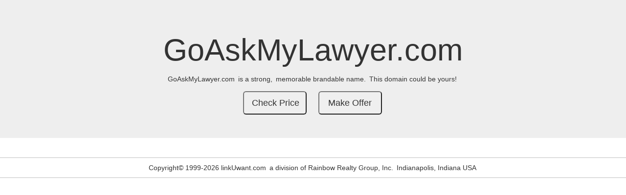

--- FILE ---
content_type: text/html; charset=UTF-8
request_url: http://goaskmylawyer.com/
body_size: 1742
content:

<!DOCTYPE html>
<html lang="en">
<head>
  <title>GoAskMyLawyer.com is a strong, memorable brandable name. This domain could be yours!</title>
  <meta charset="utf-8">
  <meta name="viewport" content="width=device-width, initial-scale=1">
  <link rel="stylesheet" href="https://maxcdn.bootstrapcdn.com/bootstrap/3.3.7/css/bootstrap.min.css">
  <link rel="stylesheet" href="/domain_service/_default/template.css">
  <script src="https://ajax.googleapis.com/ajax/libs/jquery/3.3.1/jquery.min.js"></script>
  <script src="https://maxcdn.bootstrapcdn.com/bootstrap/3.3.7/js/bootstrap.min.js"></script>
  <style type="text/css">
  	.jumbotron div {display: inline-block;padding-right:3px;}
  	.jumbotron .btn-lg {width:130px;}
  	.indiana div {display: inline-block; padding-right:0px;}
  	.indiana { display:none; }
  	.jumbotron form {width:150px; display: inline-block;}
  	.footer {text-align:center; border-top:1px solid #c0c0c0; border-bottom:1px solid #c0c0c0; margin:10px 0px; padding:10px 0px;}
  	.footer div {display: inline-block;padding-right:3px;}
  </style>
</head>
<body>

<div class="jumbotron text-center">
  <h1>GoAskMyLawyer.com</h1>
  <p>
    <div>GoAskMyLawyer.com</div>
    <div>is a strong,</div>
    <div>memorable brandable name.</div>
    <div>This domain could be yours!</div>
  </p> 
  <div class="row">
  
	<form method="post" action="https://linkuwant.com/domains/buyFORM.php" target="_blank">
	  <input type="hidden" name="domain_id" value="20731">
	  <input type="hidden" name="domain"    value="GoAskMyLawyer.com">
	  <input class="btn-lg" type="submit"   value="Check Price">
	</form>

	<form method="post" action="https://www.linkuwant.com/make_offer_form.php" target="_blank">
	  <input type="hidden" name="domain_id" value="20731">
	  <input type="hidden" name="domain"    value="GoAskMyLawyer.com">
	  <input class="btn-lg" type="submit"   value="Make Offer">
	</form>  </div>
</div>
  
<div class="container">
  <div class="row">
    <div class="col-sm-4 indiana">
      <h3>Rent To Buy Fix-Up Homes <div>(Central Indiana)</div></h3>
      <p>
        <div>Bad Credit,</div>
        <div>No Credit,</div>
        <div>No Problem...</div>
        <div>EZ-Qualify,</div>
        <div>3 Day Approval,</div>
        <div>Pet Friendly.</div>
        <div>Make Repairs and Save.</div>
        <div>Rainbow Realty has the largest selection of low down payment Rent To Buy Fix-Up Homes in Central Indiana.</div>
        <div>IndyRentToBuy.com ...</div>
        <div>
          <div>English: <a href="tel:1-317-912-4663">1-912-HOME [4663]</a></div> 
          <div>Spanish: <a href="tel:1-317-912-2272">1-912-CASA [2272]</a></div> 
        </div>
      </p>
		<form method="post" action="http://renttobuy.com" target="_blank">
			<input type="hidden" name="referral" value="GoAskMyLawyer.com">
			<input class="btn btn-lg btn-block btn-primary" type="submit" value="Rent-To-Buy Homes">
		</form>  
    </div>
    
    <div class="col-sm-4 indiana">
      <h3>For Rent - Homes & Doubles <div>(Indianapolis)</div></h3>
      <p>
        <div>Homes & doubles for rent in Indianapolis, Indiana. 1, 2 & 3 bedrooms, affordable rents and low deposits. 
        Very clean homes with fresh paint, 
        ceiling fans, kitchen bars and updated carpet. Rainbow Realty's properties are </div> 
        <div>pet friendly,</div>
        <div>EZ-Qualify,</div>
        <div>3 day approval.</div>
        <div>IndyHomesForRent.com ...</div>
        <div>Call <a href="tel:1-317-357-4000">317-357-4000</a></div> 
      </p>
		<form method="get" action="http://IndyLandlord.com" target="_blank">
			<input class="btn btn-lg btn-block btn-primary" type="submit" value="View Rental Homes">
		</form>  
    </div>
    
    <div class="col-sm-4 indiana">
      <h3>We Buy Homes <div>(Central Indiana)</div></h3>        
      <p>
      <div>Sell your home <i>FAST</i> for all cash in 5-7 business days.</div>
      <div>any price,</div>
      <div>any area,</div>
      <div>any condition,</div>
      <div>any cituation.</div>
      <div>We buy homes, doubles, duplexes, multi-family and commercial real estate
		throughout Central Indiana. Click below to receive a risk free 
		confidential offer. Since 1974 the owners of Rainbow Realty have served thousands 
		of customers in Central Indiana.</div>
       <div>WeBuyHomes.net ...</div>
       <div>
         <div>Call <a href="tel:1-800-425-5227">1-800-4-ALL-CASH</a></div> 
         <div>or <a href="tel:1-800-425-5227">1-800-425-5227</a></div> 
       </div>
	  </p>
		<form method="get" action="http://WeBuyHomes.net" target="_blank">
			<input class="btn btn-lg btn-block btn-primary" type="submit" value="Sell Your Home FAST">
		</form>  
    </div>
    
  </div>
</div>
<div class="footer">
<div>Copyright&#xa9 1999-2026 linkUwant.com</div>
<div>a division of Rainbow Realty Group, Inc.</div>
<div>Indianapolis, Indiana USA</div>
</div>
</body>
</html>

